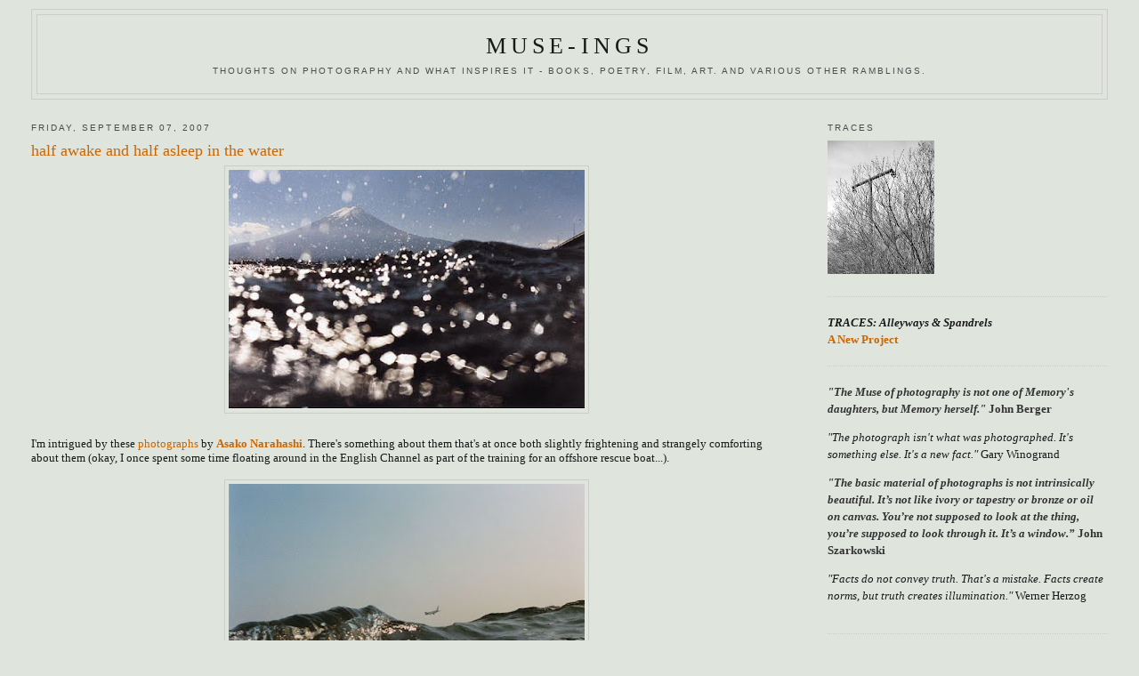

--- FILE ---
content_type: text/html; charset=UTF-8
request_url: https://photo-muse.blogspot.com/2007/09/half-awake-and-half-asleep-in-water.html?showComment=1189399560000
body_size: 13998
content:
<!DOCTYPE html>
<html xmlns='http://www.w3.org/1999/xhtml' xmlns:b='http://www.google.com/2005/gml/b' xmlns:data='http://www.google.com/2005/gml/data' xmlns:expr='http://www.google.com/2005/gml/expr'>
<head>
<link href='https://www.blogger.com/static/v1/widgets/2944754296-widget_css_bundle.css' rel='stylesheet' type='text/css'/>
<meta content='text/html; charset=UTF-8' http-equiv='Content-Type'/>
<meta content='blogger' name='generator'/>
<link href='https://photo-muse.blogspot.com/favicon.ico' rel='icon' type='image/x-icon'/>
<link href='http://photo-muse.blogspot.com/2007/09/half-awake-and-half-asleep-in-water.html' rel='canonical'/>
<link rel="alternate" type="application/atom+xml" title="muse-ings - Atom" href="https://photo-muse.blogspot.com/feeds/posts/default" />
<link rel="alternate" type="application/rss+xml" title="muse-ings - RSS" href="https://photo-muse.blogspot.com/feeds/posts/default?alt=rss" />
<link rel="service.post" type="application/atom+xml" title="muse-ings - Atom" href="https://www.blogger.com/feeds/38446021/posts/default" />

<link rel="alternate" type="application/atom+xml" title="muse-ings - Atom" href="https://photo-muse.blogspot.com/feeds/7685569233466759419/comments/default" />
<!--Can't find substitution for tag [blog.ieCssRetrofitLinks]-->
<link href='https://blogger.googleusercontent.com/img/b/R29vZ2xl/AVvXsEjHG9swGhJ-958ihNEgFmJxRog4CVZvspayemGNR4488wcj9Q-zS0h0KmgZVMZwGX_uKE0zdF786hk7J7kjOuCDyqWQQhtVwTHWIA9LPun7xu4JUwHb9JZjvENR9JvcK4vV5XlP/s400/050055.jpeg' rel='image_src'/>
<meta content='http://photo-muse.blogspot.com/2007/09/half-awake-and-half-asleep-in-water.html' property='og:url'/>
<meta content='half awake and half asleep in the water' property='og:title'/>
<meta content='I&#39;m intrigued by these photographs  by Asako Narahashi . There&#39;s something about them that&#39;s at once both slightly frightening and strangely...' property='og:description'/>
<meta content='https://blogger.googleusercontent.com/img/b/R29vZ2xl/AVvXsEjHG9swGhJ-958ihNEgFmJxRog4CVZvspayemGNR4488wcj9Q-zS0h0KmgZVMZwGX_uKE0zdF786hk7J7kjOuCDyqWQQhtVwTHWIA9LPun7xu4JUwHb9JZjvENR9JvcK4vV5XlP/w1200-h630-p-k-no-nu/050055.jpeg' property='og:image'/>
<title>muse-ings: half awake and half asleep in the water</title>
<style id='page-skin-1' type='text/css'><!--
/*
-----------------------------------------------
Blogger Template Style
Name:     Minima Stretch
Designer: Douglas Bowman / Darren Delaye
URL:      www.stopdesign.com
Date:     26 Feb 2004
----------------------------------------------- */
/* Variable definitions
====================
<Variable name="bgcolor" description="Page Background Color"
type="color" default="#fff">
<Variable name="textcolor" description="Text Color"
type="color" default="#333">
<Variable name="linkcolor" description="Link Color"
type="color" default="#58a">
<Variable name="pagetitlecolor" description="Blog Title Color"
type="color" default="#666">
<Variable name="descriptioncolor" description="Blog Description Color"
type="color" default="#999">
<Variable name="titlecolor" description="Post Title Color"
type="color" default="#c60">
<Variable name="bordercolor" description="Border Color"
type="color" default="#ccc">
<Variable name="sidebarcolor" description="Sidebar Title Color"
type="color" default="#999">
<Variable name="sidebartextcolor" description="Sidebar Text Color"
type="color" default="#666">
<Variable name="visitedlinkcolor" description="Visited Link Color"
type="color" default="#999">
<Variable name="bodyfont" description="Text Font"
type="font" default="normal normal 100% Georgia, Serif">
<Variable name="headerfont" description="Sidebar Title Font"
type="font"
default="normal normal 78% 'Trebuchet MS',Trebuchet,Arial,Verdana,Sans-serif">
<Variable name="pagetitlefont" description="Blog Title Font"
type="font"
default="normal normal 200% Georgia, Serif">
<Variable name="descriptionfont" description="Blog Description Font"
type="font"
default="normal normal 78% 'Trebuchet MS', Trebuchet, Arial, Verdana, Sans-serif">
<Variable name="postfooterfont" description="Post Footer Font"
type="font"
default="normal normal 78% 'Trebuchet MS', Trebuchet, Arial, Verdana, Sans-serif">
*/
/* Use this with templates/template-twocol.html */
#navbar-iframe {
height:0px;
visibility:hidden;
display:none
}
body {
background:#DFE4DD;
margin:0;
color:#191919;
font:x-small Georgia Serif;
font-size/* */:/**/small;
font-size: /**/small;
text-align: center;
}
a:link {
color:#cc6600;
text-decoration:none;
}
a:visited {
color:#32527a;
text-decoration:none;
}
a:hover {
color:#cc6600;
text-decoration:underline;
}
a img {
border-width:0;
}
/* Header
-----------------------------------------------
*/
#header-wrapper {
margin:0 2% 10px;
border:1px solid #cccccc;
}
#header {
margin: 5px;
border: 1px solid #cccccc;
text-align: center;
color:#191919;
}
#header-inner {
background-position: center;
margin-left: auto;
margin-right: auto;
}
#header h1 {
margin:5px 5px 0;
padding:15px 20px .25em;
line-height:1.2em;
text-transform:uppercase;
letter-spacing:.2em;
font: normal normal 200% Georgia, Times, serif;
}
#header a {
color:#191919;
text-decoration:none;
}
#header a:hover {
color:#191919;
}
#header .description {
margin:0 5px 5px;
padding:0 20px 15px;
text-transform:uppercase;
letter-spacing:.2em;
line-height: 1.4em;
font: normal normal 78% 'Trebuchet MS', Trebuchet, Arial, Verdana, Sans-serif;
color: #4c4c4c;
}
#header img {
margin-left: auto;
margin-right: auto;
}
/* Outer-Wrapper
----------------------------------------------- */
#outer-wrapper {
margin:0;
padding:10px;
text-align:left;
font: normal normal 100% Georgia, Times, serif;
}
#main-wrapper {
margin-left: 2%;
width: 67%;
float: left;
display: inline;       /* fix for doubling margin in IE */
word-wrap: break-word; /* fix for long text breaking sidebar float in IE */
overflow: hidden;      /* fix for long non-text content breaking IE sidebar float */
}
#sidebar-wrapper {
margin-right: 2%;
width: 25%;
float: right;
display: inline;       /* fix for doubling margin in IE */
word-wrap: break-word; /* fix for long text breaking sidebar float in IE */
overflow: hidden;      /* fix for long non-text content breaking IE sidebar float */
}
/* Headings
----------------------------------------------- */
h2 {
margin:1.5em 0 .75em;
font:normal normal 78% Trebuchet, Trebuchet MS, Arial, sans-serif;
line-height: 1.4em;
text-transform:uppercase;
letter-spacing:.2em;
color:#4c4c4c;
}
/* Posts
-----------------------------------------------
*/
h2.date-header {
margin:1.5em 0 .5em;
}
.post {
margin:.5em 0 1.5em;
border-bottom:1px dotted #cccccc;
padding-bottom:1.5em;
}
.post h3 {
margin:.25em 0 0;
padding:0 0 4px;
font-size:140%;
font-weight:normal;
line-height:1.4em;
color:#cc6600;
}
.post h3 a, .post h3 a:visited, .post h3 strong {
display:block;
text-decoration:none;
color:#cc6600;
font-weight:normal;
}
.post h3 strong, .post h3 a:hover {
color:#191919;
}
.post p {
margin:0 0 .75em;
line-height:1.6em;
}
.post-footer {
margin: .75em 0;
color:#4c4c4c;
text-transform:uppercase;
letter-spacing:.1em;
font: normal normal 78% 'Trebuchet MS', Trebuchet, Arial, Verdana, Sans-serif;
line-height: 1.4em;
}
.comment-link {
margin-left:.6em;
}
.post img {
padding:4px;
border:1px solid #cccccc;
}
.post blockquote {
margin:1em 20px;
}
.post blockquote p {
margin:.75em 0;
}
/* Comments
----------------------------------------------- */
#comments h4 {
margin:1em 0;
font-weight: bold;
line-height: 1.4em;
text-transform:uppercase;
letter-spacing:.2em;
color: #4c4c4c;
}
#comments-block {
margin:1em 0 1.5em;
line-height:1.6em;
}
#comments-block .comment-author {
margin:.5em 0;
}
#comments-block .comment-body {
margin:.25em 0 0;
}
#comments-block .comment-footer {
margin:-.25em 0 2em;
line-height: 1.4em;
text-transform:uppercase;
letter-spacing:.1em;
}
#comments-block .comment-body p {
margin:0 0 .75em;
}
.deleted-comment {
font-style:italic;
color:gray;
}
.feed-links {
clear: both;
line-height: 2.5em;
}
#blog-pager-newer-link {
float: left;
}
#blog-pager-older-link {
float: right;
}
#blog-pager {
text-align: center;
}
/* Sidebar Content
----------------------------------------------- */
.sidebar {
color: #191919;
line-height: 1.5em;
}
.sidebar ul {
list-style:none;
margin:0 0 0;
padding:0 0 0;
}
.sidebar li {
margin:0;
padding:0 0 .25em 15px;
text-indent:-15px;
line-height:1.5em;
}
.sidebar .widget, .main .widget {
border-bottom:1px dotted #cccccc;
margin:0 0 1.5em;
padding:0 0 1.5em;
}
.main .Blog {
border-bottom-width: 0;
}
/* Profile
----------------------------------------------- */
.profile-img {
float: left;
margin: 0 5px 5px 0;
padding: 4px;
border: 1px solid #cccccc;
}
.profile-data {
margin:0;
text-transform:uppercase;
letter-spacing:.1em;
font: normal normal 78% 'Trebuchet MS', Trebuchet, Arial, Verdana, Sans-serif;
color: #4c4c4c;
font-weight: bold;
line-height: 1.6em;
}
.profile-datablock {
margin:.5em 0 .5em;
}
.profile-textblock {
margin: 0.5em 0;
line-height: 1.6em;
}
.profile-link {
font: normal normal 78% 'Trebuchet MS', Trebuchet, Arial, Verdana, Sans-serif;
text-transform: uppercase;
letter-spacing: .1em;
}
/* Footer
----------------------------------------------- */
#footer {
width:660px;
clear:both;
margin:0 auto;
padding-top:15px;
line-height: 1.6em;
text-transform:uppercase;
letter-spacing:.1em;
text-align: center;
}
/** Page structure tweaks for layout editor wireframe */
body#layout #header {
margin-left: 0px;
margin-right: 0px;
}

--></style>
<link href='https://www.blogger.com/dyn-css/authorization.css?targetBlogID=38446021&amp;zx=f9026f92-6422-4b94-9c6e-7d839afb9278' media='none' onload='if(media!=&#39;all&#39;)media=&#39;all&#39;' rel='stylesheet'/><noscript><link href='https://www.blogger.com/dyn-css/authorization.css?targetBlogID=38446021&amp;zx=f9026f92-6422-4b94-9c6e-7d839afb9278' rel='stylesheet'/></noscript>
<meta name='google-adsense-platform-account' content='ca-host-pub-1556223355139109'/>
<meta name='google-adsense-platform-domain' content='blogspot.com'/>

</head>
<body>
<div class='navbar section' id='navbar'><div class='widget Navbar' data-version='1' id='Navbar1'><script type="text/javascript">
    function setAttributeOnload(object, attribute, val) {
      if(window.addEventListener) {
        window.addEventListener('load',
          function(){ object[attribute] = val; }, false);
      } else {
        window.attachEvent('onload', function(){ object[attribute] = val; });
      }
    }
  </script>
<div id="navbar-iframe-container"></div>
<script type="text/javascript" src="https://apis.google.com/js/platform.js"></script>
<script type="text/javascript">
      gapi.load("gapi.iframes:gapi.iframes.style.bubble", function() {
        if (gapi.iframes && gapi.iframes.getContext) {
          gapi.iframes.getContext().openChild({
              url: 'https://www.blogger.com/navbar/38446021?po\x3d7685569233466759419\x26origin\x3dhttps://photo-muse.blogspot.com',
              where: document.getElementById("navbar-iframe-container"),
              id: "navbar-iframe"
          });
        }
      });
    </script><script type="text/javascript">
(function() {
var script = document.createElement('script');
script.type = 'text/javascript';
script.src = '//pagead2.googlesyndication.com/pagead/js/google_top_exp.js';
var head = document.getElementsByTagName('head')[0];
if (head) {
head.appendChild(script);
}})();
</script>
</div></div>
<div id='outer-wrapper'><div id='wrap2'>
<!-- skip links for text browsers -->
<span id='skiplinks' style='display:none;'>
<a href='#main'>skip to main </a> |
      <a href='#sidebar'>skip to sidebar</a>
</span>
<div id='header-wrapper'>
<div class='header section' id='header'><div class='widget Header' data-version='1' id='Header1'>
<div id='header-inner'>
<div class='titlewrapper'>
<h1 class='title'>
<a href='https://photo-muse.blogspot.com/'>
muse-ings
</a>
</h1>
</div>
<div class='descriptionwrapper'>
<p class='description'><span>Thoughts on photography and what inspires it - books, poetry, film, art. And various other ramblings.</span></p>
</div>
</div>
</div></div>
</div>
<div id='content-wrapper'>
<div id='main-wrapper'>
<div class='main section' id='main'><div class='widget Blog' data-version='1' id='Blog1'>
<div class='blog-posts hfeed'>

          <div class="date-outer">
        
<h2 class='date-header'><span>Friday, September 07, 2007</span></h2>

          <div class="date-posts">
        
<div class='post-outer'>
<div class='post hentry uncustomized-post-template' itemprop='blogPost' itemscope='itemscope' itemtype='http://schema.org/BlogPosting'>
<meta content='https://blogger.googleusercontent.com/img/b/R29vZ2xl/AVvXsEjHG9swGhJ-958ihNEgFmJxRog4CVZvspayemGNR4488wcj9Q-zS0h0KmgZVMZwGX_uKE0zdF786hk7J7kjOuCDyqWQQhtVwTHWIA9LPun7xu4JUwHb9JZjvENR9JvcK4vV5XlP/s400/050055.jpeg' itemprop='image_url'/>
<meta content='38446021' itemprop='blogId'/>
<meta content='7685569233466759419' itemprop='postId'/>
<a name='7685569233466759419'></a>
<h3 class='post-title entry-title' itemprop='name'>
half awake and half asleep in the water
</h3>
<div class='post-header'>
<div class='post-header-line-1'></div>
</div>
<div class='post-body entry-content' id='post-body-7685569233466759419' itemprop='description articleBody'>
<a href="https://blogger.googleusercontent.com/img/b/R29vZ2xl/AVvXsEjHG9swGhJ-958ihNEgFmJxRog4CVZvspayemGNR4488wcj9Q-zS0h0KmgZVMZwGX_uKE0zdF786hk7J7kjOuCDyqWQQhtVwTHWIA9LPun7xu4JUwHb9JZjvENR9JvcK4vV5XlP/s1600-h/050055.jpeg"><img alt="" border="0" id="BLOGGER_PHOTO_ID_5107556228102389650" src="https://blogger.googleusercontent.com/img/b/R29vZ2xl/AVvXsEjHG9swGhJ-958ihNEgFmJxRog4CVZvspayemGNR4488wcj9Q-zS0h0KmgZVMZwGX_uKE0zdF786hk7J7kjOuCDyqWQQhtVwTHWIA9LPun7xu4JUwHb9JZjvENR9JvcK4vV5XlP/s400/050055.jpeg" style="DISPLAY: block; MARGIN: 0px auto 10px; CURSOR: hand; TEXT-ALIGN: center" /></a><br /><div><span style="font-family:Trebuchet MS;"></span><a href="https://blogger.googleusercontent.com/img/b/R29vZ2xl/AVvXsEjOWnalAJ8FQ9YRYfHLSlVclKBP5ZerDUTf-XBuuYQIXkak7m8a4MQZiTIOF-CYpv7RWxJaqJ3qKCRSlVpQWfcfmgCLyAI0zlDquvxqafQZQqQ4c16JtToY_AYAa3rQN3RI5rf7/s1600-h/050055.jpeg"></a><span style="font-family:trebuchet ms;">I'm intrigued by these </span><a href="http://redlabels.com/exhibition_more.asp?ptype_id=40"><span style="font-family:trebuchet ms;">photographs</span></a><span style="font-family:trebuchet ms;"> by </span><a href="http://www.03fotos.com/"><strong><span style="font-family:trebuchet ms;">Asako Narahashi</span></strong></a><span style="font-family:trebuchet ms;">. There's something about them that's at once both slightly frightening and strangely comforting about them (okay, I once spent some time floating around in the English Channel as part of the training for an offshore rescue boat...). </span><br /><br /><div><span style="font-family:trebuchet ms;"></span></div><img alt="" border="0" id="BLOGGER_PHOTO_ID_5107556223807422322" src="https://blogger.googleusercontent.com/img/b/R29vZ2xl/AVvXsEhhMnJf-OA53i59EdQuNAfcWhdJs3nEmMetcV7MikJ0byJ-9_GJjAFmlJxstqn3BBKpWALDSoKYYebrLTgeOuDO55WwcBiSAMDMk_BtjZu4UtxL0QHFRdrPVkH9XzCgBlfPKAzL/s400/050046.jpeg" style="DISPLAY: block; MARGIN: 0px auto 10px; CURSOR: hand; TEXT-ALIGN: center" /><em><br /><div><blockquote><br /><p><span style="font-family:trebuchet ms;"><em>"<strong><a href="http://redlabels.com/exhibition_more.asp?ptype_id=40">half awake and half asleep in the water</a></strong> by Tokyo-based photographer Asako Narahashi. A suite of fifteen 20" x 24" photographs, showing images with half of the photographic surface covered with water. The water looks dark and poetic, and would naturally call in images of sleep and the subconscious.</em><br /><em></em><br /><em>Asako Narahashi once remarked that she was not particularly fond of the ocean, rivers or lakes. She began her half awake and half asleep in the water probably in 1998, after her visit to Okinawa in the summer, and where she experienced, after a long time, snorkeling and the joy of floating in the sea. She was then working on another project and discovered in her contact sheet this vague and unclear image that she described, "just like the moon without an edge floating on the ocean, beyond everyday life." The image must have been lying in her sub consciousness and imprinted somewhere in her brain. It has now come to surface and steered her towards a refreshingly new direction.</em> </span><span style="font-family:trebuchet ms;"><br /></p><em></em><img alt="" border="0" id="BLOGGER_PHOTO_ID_5107556223807422338" src="https://blogger.googleusercontent.com/img/b/R29vZ2xl/AVvXsEhuQphjU2YpgAKLCTQnFefebNkt8v_ySOjhlSdCkBrhLXsXju4vLt5lPlLdvSfDBffea7ThB3PYqXgCclyk5fj0M3toacasFlj1BL50zcjeoxVNqOpjgi8uSoFprowAbeF3hFOj/s400/050053.jpeg" style="DISPLAY: block; MARGIN: 0px auto 10px; CURSOR: hand; TEXT-ALIGN: center" /><br /><em>The photographs in half awake and half asleep in the water are images that peek from this shore through to the other shore. They look candid and relax, but are the labour of courage and love from an artist who is not a great swimmer. The art critic Kotaro Iizawa has commented on this series,"The visual line does not settle and leans heavily to one side, while the calm and collected colours of the photographs seem to trip up the viewer in an unstable manner. The feeling of being stranded however, is strangely comforting.""<br /><br /></em><img alt="" border="0" id="BLOGGER_PHOTO_ID_5107556219512455010" src="https://blogger.googleusercontent.com/img/b/R29vZ2xl/AVvXsEiY1ow4Wi38um2P94xSXrWejUpjDjMldEp5Kh84ZMJE-jx0f6P_rH0Xggfh1adsOrd6smbF_Q09atoHgepJvsYU40p1FMtWbOwniSyeTDcdRnwlxtAvzaMKbFPNABqtJcpF1O9d/s400/050042.jpeg" style="DISPLAY: block; MARGIN: 0px auto 10px; CURSOR: hand; TEXT-ALIGN: center" /><br /></span></blockquote></em></div></div>
<div style='clear: both;'></div>
</div>
<div class='post-footer'>
<div class='post-footer-line post-footer-line-1'>
<span class='post-author vcard'>
Posted by
<span class='fn' itemprop='author' itemscope='itemscope' itemtype='http://schema.org/Person'>
<span itemprop='name'>tim atherton</span>
</span>
</span>
<span class='post-timestamp'>
at
<meta content='http://photo-muse.blogspot.com/2007/09/half-awake-and-half-asleep-in-water.html' itemprop='url'/>
<a class='timestamp-link' href='https://photo-muse.blogspot.com/2007/09/half-awake-and-half-asleep-in-water.html' rel='bookmark' title='permanent link'><abbr class='published' itemprop='datePublished' title='2007-09-07T15:50:00-06:00'>3:50 pm</abbr></a>
</span>
<span class='post-comment-link'>
</span>
<span class='post-icons'>
<span class='item-action'>
<a href='https://www.blogger.com/email-post/38446021/7685569233466759419' title='Email Post'>
<img alt='' class='icon-action' height='13' src='https://resources.blogblog.com/img/icon18_email.gif' width='18'/>
</a>
</span>
<span class='item-control blog-admin pid-39542490'>
<a href='https://www.blogger.com/post-edit.g?blogID=38446021&postID=7685569233466759419&from=pencil' title='Edit Post'>
<img alt='' class='icon-action' height='18' src='https://resources.blogblog.com/img/icon18_edit_allbkg.gif' width='18'/>
</a>
</span>
</span>
<div class='post-share-buttons goog-inline-block'>
</div>
</div>
<div class='post-footer-line post-footer-line-2'>
<span class='post-labels'>
</span>
</div>
<div class='post-footer-line post-footer-line-3'>
<span class='post-location'>
</span>
</div>
</div>
</div>
<div class='comments' id='comments'>
<a name='comments'></a>
<h4>2 comments:</h4>
<div id='Blog1_comments-block-wrapper'>
<dl class='avatar-comment-indent' id='comments-block'>
<dt class='comment-author ' id='c4237117122508991656'>
<a name='c4237117122508991656'></a>
<div class="avatar-image-container avatar-stock"><span dir="ltr"><a href="https://www.blogger.com/profile/01454790733344610988" target="" rel="nofollow" onclick="" class="avatar-hovercard" id="av-4237117122508991656-01454790733344610988"><img src="//www.blogger.com/img/blogger_logo_round_35.png" width="35" height="35" alt="" title="leo wesson">

</a></span></div>
<a href='https://www.blogger.com/profile/01454790733344610988' rel='nofollow'>leo wesson</a>
said...
</dt>
<dd class='comment-body' id='Blog1_cmt-4237117122508991656'>
<p>
beautiful work, thanks for the link.
</p>
</dd>
<dd class='comment-footer'>
<span class='comment-timestamp'>
<a href='https://photo-muse.blogspot.com/2007/09/half-awake-and-half-asleep-in-water.html?showComment=1189391400000#c4237117122508991656' title='comment permalink'>
8:30 pm
</a>
<span class='item-control blog-admin pid-1120855883'>
<a class='comment-delete' href='https://www.blogger.com/comment/delete/38446021/4237117122508991656' title='Delete Comment'>
<img src='https://resources.blogblog.com/img/icon_delete13.gif'/>
</a>
</span>
</span>
</dd>
<dt class='comment-author ' id='c6075058379337427147'>
<a name='c6075058379337427147'></a>
<div class="avatar-image-container avatar-stock"><span dir="ltr"><img src="//resources.blogblog.com/img/blank.gif" width="35" height="35" alt="" title="Anonymous">

</span></div>
Anonymous
said...
</dt>
<dd class='comment-body' id='Blog1_cmt-6075058379337427147'>
<p>
I saw these last week on Heading East and have been thinking about them ever since... I love photos that make a psychic impact.
</p>
</dd>
<dd class='comment-footer'>
<span class='comment-timestamp'>
<a href='https://photo-muse.blogspot.com/2007/09/half-awake-and-half-asleep-in-water.html?showComment=1189399560000#c6075058379337427147' title='comment permalink'>
10:46 pm
</a>
<span class='item-control blog-admin pid-125964526'>
<a class='comment-delete' href='https://www.blogger.com/comment/delete/38446021/6075058379337427147' title='Delete Comment'>
<img src='https://resources.blogblog.com/img/icon_delete13.gif'/>
</a>
</span>
</span>
</dd>
</dl>
</div>
<p class='comment-footer'>
<a href='https://www.blogger.com/comment/fullpage/post/38446021/7685569233466759419' onclick=''>Post a Comment</a>
</p>
</div>
</div>

        </div></div>
      
</div>
<div class='blog-pager' id='blog-pager'>
<span id='blog-pager-newer-link'>
<a class='blog-pager-newer-link' href='https://photo-muse.blogspot.com/2007/09/joy-of-parking.html' id='Blog1_blog-pager-newer-link' title='Newer Post'>Newer Post</a>
</span>
<span id='blog-pager-older-link'>
<a class='blog-pager-older-link' href='https://photo-muse.blogspot.com/2007/09/manuel-alvarez-bravo.html' id='Blog1_blog-pager-older-link' title='Older Post'>Older Post</a>
</span>
<a class='home-link' href='https://photo-muse.blogspot.com/'>Home</a>
</div>
<div class='clear'></div>
<div class='post-feeds'>
<div class='feed-links'>
Subscribe to:
<a class='feed-link' href='https://photo-muse.blogspot.com/feeds/7685569233466759419/comments/default' target='_blank' type='application/atom+xml'>Post Comments (Atom)</a>
</div>
</div>
</div></div>
</div>
<div id='sidebar-wrapper'>
<div class='sidebar section' id='sidebar'><div class='widget Image' data-version='1' id='Image5'>
<h2>Traces</h2>
<div class='widget-content'>
<a href='http://www.timatherton.net'>
<img alt='Traces' height='150' id='Image5_img' src='https://blogger.googleusercontent.com/img/b/R29vZ2xl/AVvXsEiUfBW631FybkX-z3YOdISG2-aKj_RJXp4oksBAFlNj1LaRgzxeEiJFZ6vAqSgGPujd_p8oDUE7_FyxXjkbPUzlJLgFXGYFPK9c2dJG_Yg3TUClxtnohq6YTvaoaaEe8005LOVO/s150/0001.jpg' width='120'/>
</a>
<br/>
</div>
<div class='clear'></div>
</div><div class='widget Text' data-version='1' id='Text3'>
<div class='widget-content'>
<em><strong>TRACES: Alleyways &amp; Spandrels</strong></em><br /><strong><a href="http://www.timatherton.net">A New Project</a></strong><br />
</div>
<div class='clear'></div>
</div><div class='widget Text' data-version='1' id='Text1'>
<div class='widget-content'>
<p><span style="color:#333333;"><strong><em>"The Muse of photography is not one of Memory's daughters, but Memory herself."</em> John Berger</strong><em> </em></span><strong><br/></strong></p><p><em>"The photograph isn't what was photographed. It's something else. It's a new fact."</em> Gary Winogrand</p><span style="color:#333333;"><strong><em>"The basic material of photographs is not intrinsically beautiful. It&#8217;s not like ivory or tapestry or bronze or oil on canvas. You&#8217;re not supposed to look at the thing, you&#8217;re supposed to look through it. It&#8217;s a window.&#8221;</em> John Szarkowski</strong></span> <p></p><p><em>"Facts do not convey truth. That's a mistake. Facts create norms, but truth creates illumination."</em> Werner Herzog</p>
</div>
<div class='clear'></div>
</div><div class='widget Text' data-version='1' id='Text2'>
<h2 class='title'>Who? What?</h2>
<div class='widget-content'>
<strong>Tim Atherton</strong><br/><strong></strong><br/><a href="mailto:timatherton@gmail.com">contact me</a><br/><br/><a href="http://www.timatherton.net/"><strong>Traces - <em>new work</em></strong><br/></a><br/><a href="http://www3.telus.net/timatherton/PV/"><strong>peripheral vision</strong> </a><br/><strong><br/><a href="http://www3.telus.net/timatherton/immersive/">Bethicketted</a></strong><strong><br/><br/><a href="http://www.theedge.ca/timatherton/PA/index.html">Field Notes - Prince Albert</a></strong><br/>
</div>
<div class='clear'></div>
</div><div class='widget HTML' data-version='1' id='HTML5'>
<h2 class='title'>Search</h2>
<div class='widget-content'>
<form id="searchthis" action="/search" style="display:inline;" method="get">
<input id="search-box" name="q" type="text"/>
<input id="search-btn" value="Search" type="submit"/>
</form>
</div>
<div class='clear'></div>
</div><div class='widget BlogArchive' data-version='1' id='BlogArchive1'>
<h2>Blog Archive</h2>
<div class='widget-content'>
<div id='ArchiveList'>
<div id='BlogArchive1_ArchiveList'>
<ul class='hierarchy'>
<li class='archivedate collapsed'>
<a class='toggle' href='javascript:void(0)'>
<span class='zippy'>

        &#9658;&#160;
      
</span>
</a>
<a class='post-count-link' href='https://photo-muse.blogspot.com/2011/'>
2011
</a>
<span class='post-count' dir='ltr'>(12)</span>
<ul class='hierarchy'>
<li class='archivedate collapsed'>
<a class='toggle' href='javascript:void(0)'>
<span class='zippy'>

        &#9658;&#160;
      
</span>
</a>
<a class='post-count-link' href='https://photo-muse.blogspot.com/2011/06/'>
June
</a>
<span class='post-count' dir='ltr'>(6)</span>
</li>
</ul>
<ul class='hierarchy'>
<li class='archivedate collapsed'>
<a class='toggle' href='javascript:void(0)'>
<span class='zippy'>

        &#9658;&#160;
      
</span>
</a>
<a class='post-count-link' href='https://photo-muse.blogspot.com/2011/05/'>
May
</a>
<span class='post-count' dir='ltr'>(2)</span>
</li>
</ul>
<ul class='hierarchy'>
<li class='archivedate collapsed'>
<a class='toggle' href='javascript:void(0)'>
<span class='zippy'>

        &#9658;&#160;
      
</span>
</a>
<a class='post-count-link' href='https://photo-muse.blogspot.com/2011/02/'>
February
</a>
<span class='post-count' dir='ltr'>(2)</span>
</li>
</ul>
<ul class='hierarchy'>
<li class='archivedate collapsed'>
<a class='toggle' href='javascript:void(0)'>
<span class='zippy'>

        &#9658;&#160;
      
</span>
</a>
<a class='post-count-link' href='https://photo-muse.blogspot.com/2011/01/'>
January
</a>
<span class='post-count' dir='ltr'>(2)</span>
</li>
</ul>
</li>
</ul>
<ul class='hierarchy'>
<li class='archivedate collapsed'>
<a class='toggle' href='javascript:void(0)'>
<span class='zippy'>

        &#9658;&#160;
      
</span>
</a>
<a class='post-count-link' href='https://photo-muse.blogspot.com/2010/'>
2010
</a>
<span class='post-count' dir='ltr'>(43)</span>
<ul class='hierarchy'>
<li class='archivedate collapsed'>
<a class='toggle' href='javascript:void(0)'>
<span class='zippy'>

        &#9658;&#160;
      
</span>
</a>
<a class='post-count-link' href='https://photo-muse.blogspot.com/2010/12/'>
December
</a>
<span class='post-count' dir='ltr'>(2)</span>
</li>
</ul>
<ul class='hierarchy'>
<li class='archivedate collapsed'>
<a class='toggle' href='javascript:void(0)'>
<span class='zippy'>

        &#9658;&#160;
      
</span>
</a>
<a class='post-count-link' href='https://photo-muse.blogspot.com/2010/10/'>
October
</a>
<span class='post-count' dir='ltr'>(2)</span>
</li>
</ul>
<ul class='hierarchy'>
<li class='archivedate collapsed'>
<a class='toggle' href='javascript:void(0)'>
<span class='zippy'>

        &#9658;&#160;
      
</span>
</a>
<a class='post-count-link' href='https://photo-muse.blogspot.com/2010/09/'>
September
</a>
<span class='post-count' dir='ltr'>(8)</span>
</li>
</ul>
<ul class='hierarchy'>
<li class='archivedate collapsed'>
<a class='toggle' href='javascript:void(0)'>
<span class='zippy'>

        &#9658;&#160;
      
</span>
</a>
<a class='post-count-link' href='https://photo-muse.blogspot.com/2010/08/'>
August
</a>
<span class='post-count' dir='ltr'>(8)</span>
</li>
</ul>
<ul class='hierarchy'>
<li class='archivedate collapsed'>
<a class='toggle' href='javascript:void(0)'>
<span class='zippy'>

        &#9658;&#160;
      
</span>
</a>
<a class='post-count-link' href='https://photo-muse.blogspot.com/2010/07/'>
July
</a>
<span class='post-count' dir='ltr'>(1)</span>
</li>
</ul>
<ul class='hierarchy'>
<li class='archivedate collapsed'>
<a class='toggle' href='javascript:void(0)'>
<span class='zippy'>

        &#9658;&#160;
      
</span>
</a>
<a class='post-count-link' href='https://photo-muse.blogspot.com/2010/05/'>
May
</a>
<span class='post-count' dir='ltr'>(3)</span>
</li>
</ul>
<ul class='hierarchy'>
<li class='archivedate collapsed'>
<a class='toggle' href='javascript:void(0)'>
<span class='zippy'>

        &#9658;&#160;
      
</span>
</a>
<a class='post-count-link' href='https://photo-muse.blogspot.com/2010/04/'>
April
</a>
<span class='post-count' dir='ltr'>(1)</span>
</li>
</ul>
<ul class='hierarchy'>
<li class='archivedate collapsed'>
<a class='toggle' href='javascript:void(0)'>
<span class='zippy'>

        &#9658;&#160;
      
</span>
</a>
<a class='post-count-link' href='https://photo-muse.blogspot.com/2010/03/'>
March
</a>
<span class='post-count' dir='ltr'>(7)</span>
</li>
</ul>
<ul class='hierarchy'>
<li class='archivedate collapsed'>
<a class='toggle' href='javascript:void(0)'>
<span class='zippy'>

        &#9658;&#160;
      
</span>
</a>
<a class='post-count-link' href='https://photo-muse.blogspot.com/2010/02/'>
February
</a>
<span class='post-count' dir='ltr'>(4)</span>
</li>
</ul>
<ul class='hierarchy'>
<li class='archivedate collapsed'>
<a class='toggle' href='javascript:void(0)'>
<span class='zippy'>

        &#9658;&#160;
      
</span>
</a>
<a class='post-count-link' href='https://photo-muse.blogspot.com/2010/01/'>
January
</a>
<span class='post-count' dir='ltr'>(7)</span>
</li>
</ul>
</li>
</ul>
<ul class='hierarchy'>
<li class='archivedate collapsed'>
<a class='toggle' href='javascript:void(0)'>
<span class='zippy'>

        &#9658;&#160;
      
</span>
</a>
<a class='post-count-link' href='https://photo-muse.blogspot.com/2009/'>
2009
</a>
<span class='post-count' dir='ltr'>(42)</span>
<ul class='hierarchy'>
<li class='archivedate collapsed'>
<a class='toggle' href='javascript:void(0)'>
<span class='zippy'>

        &#9658;&#160;
      
</span>
</a>
<a class='post-count-link' href='https://photo-muse.blogspot.com/2009/11/'>
November
</a>
<span class='post-count' dir='ltr'>(2)</span>
</li>
</ul>
<ul class='hierarchy'>
<li class='archivedate collapsed'>
<a class='toggle' href='javascript:void(0)'>
<span class='zippy'>

        &#9658;&#160;
      
</span>
</a>
<a class='post-count-link' href='https://photo-muse.blogspot.com/2009/10/'>
October
</a>
<span class='post-count' dir='ltr'>(7)</span>
</li>
</ul>
<ul class='hierarchy'>
<li class='archivedate collapsed'>
<a class='toggle' href='javascript:void(0)'>
<span class='zippy'>

        &#9658;&#160;
      
</span>
</a>
<a class='post-count-link' href='https://photo-muse.blogspot.com/2009/09/'>
September
</a>
<span class='post-count' dir='ltr'>(5)</span>
</li>
</ul>
<ul class='hierarchy'>
<li class='archivedate collapsed'>
<a class='toggle' href='javascript:void(0)'>
<span class='zippy'>

        &#9658;&#160;
      
</span>
</a>
<a class='post-count-link' href='https://photo-muse.blogspot.com/2009/08/'>
August
</a>
<span class='post-count' dir='ltr'>(5)</span>
</li>
</ul>
<ul class='hierarchy'>
<li class='archivedate collapsed'>
<a class='toggle' href='javascript:void(0)'>
<span class='zippy'>

        &#9658;&#160;
      
</span>
</a>
<a class='post-count-link' href='https://photo-muse.blogspot.com/2009/06/'>
June
</a>
<span class='post-count' dir='ltr'>(1)</span>
</li>
</ul>
<ul class='hierarchy'>
<li class='archivedate collapsed'>
<a class='toggle' href='javascript:void(0)'>
<span class='zippy'>

        &#9658;&#160;
      
</span>
</a>
<a class='post-count-link' href='https://photo-muse.blogspot.com/2009/05/'>
May
</a>
<span class='post-count' dir='ltr'>(6)</span>
</li>
</ul>
<ul class='hierarchy'>
<li class='archivedate collapsed'>
<a class='toggle' href='javascript:void(0)'>
<span class='zippy'>

        &#9658;&#160;
      
</span>
</a>
<a class='post-count-link' href='https://photo-muse.blogspot.com/2009/03/'>
March
</a>
<span class='post-count' dir='ltr'>(1)</span>
</li>
</ul>
<ul class='hierarchy'>
<li class='archivedate collapsed'>
<a class='toggle' href='javascript:void(0)'>
<span class='zippy'>

        &#9658;&#160;
      
</span>
</a>
<a class='post-count-link' href='https://photo-muse.blogspot.com/2009/02/'>
February
</a>
<span class='post-count' dir='ltr'>(6)</span>
</li>
</ul>
<ul class='hierarchy'>
<li class='archivedate collapsed'>
<a class='toggle' href='javascript:void(0)'>
<span class='zippy'>

        &#9658;&#160;
      
</span>
</a>
<a class='post-count-link' href='https://photo-muse.blogspot.com/2009/01/'>
January
</a>
<span class='post-count' dir='ltr'>(9)</span>
</li>
</ul>
</li>
</ul>
<ul class='hierarchy'>
<li class='archivedate collapsed'>
<a class='toggle' href='javascript:void(0)'>
<span class='zippy'>

        &#9658;&#160;
      
</span>
</a>
<a class='post-count-link' href='https://photo-muse.blogspot.com/2008/'>
2008
</a>
<span class='post-count' dir='ltr'>(80)</span>
<ul class='hierarchy'>
<li class='archivedate collapsed'>
<a class='toggle' href='javascript:void(0)'>
<span class='zippy'>

        &#9658;&#160;
      
</span>
</a>
<a class='post-count-link' href='https://photo-muse.blogspot.com/2008/12/'>
December
</a>
<span class='post-count' dir='ltr'>(1)</span>
</li>
</ul>
<ul class='hierarchy'>
<li class='archivedate collapsed'>
<a class='toggle' href='javascript:void(0)'>
<span class='zippy'>

        &#9658;&#160;
      
</span>
</a>
<a class='post-count-link' href='https://photo-muse.blogspot.com/2008/05/'>
May
</a>
<span class='post-count' dir='ltr'>(5)</span>
</li>
</ul>
<ul class='hierarchy'>
<li class='archivedate collapsed'>
<a class='toggle' href='javascript:void(0)'>
<span class='zippy'>

        &#9658;&#160;
      
</span>
</a>
<a class='post-count-link' href='https://photo-muse.blogspot.com/2008/04/'>
April
</a>
<span class='post-count' dir='ltr'>(12)</span>
</li>
</ul>
<ul class='hierarchy'>
<li class='archivedate collapsed'>
<a class='toggle' href='javascript:void(0)'>
<span class='zippy'>

        &#9658;&#160;
      
</span>
</a>
<a class='post-count-link' href='https://photo-muse.blogspot.com/2008/03/'>
March
</a>
<span class='post-count' dir='ltr'>(23)</span>
</li>
</ul>
<ul class='hierarchy'>
<li class='archivedate collapsed'>
<a class='toggle' href='javascript:void(0)'>
<span class='zippy'>

        &#9658;&#160;
      
</span>
</a>
<a class='post-count-link' href='https://photo-muse.blogspot.com/2008/02/'>
February
</a>
<span class='post-count' dir='ltr'>(17)</span>
</li>
</ul>
<ul class='hierarchy'>
<li class='archivedate collapsed'>
<a class='toggle' href='javascript:void(0)'>
<span class='zippy'>

        &#9658;&#160;
      
</span>
</a>
<a class='post-count-link' href='https://photo-muse.blogspot.com/2008/01/'>
January
</a>
<span class='post-count' dir='ltr'>(22)</span>
</li>
</ul>
</li>
</ul>
<ul class='hierarchy'>
<li class='archivedate expanded'>
<a class='toggle' href='javascript:void(0)'>
<span class='zippy toggle-open'>

        &#9660;&#160;
      
</span>
</a>
<a class='post-count-link' href='https://photo-muse.blogspot.com/2007/'>
2007
</a>
<span class='post-count' dir='ltr'>(385)</span>
<ul class='hierarchy'>
<li class='archivedate collapsed'>
<a class='toggle' href='javascript:void(0)'>
<span class='zippy'>

        &#9658;&#160;
      
</span>
</a>
<a class='post-count-link' href='https://photo-muse.blogspot.com/2007/12/'>
December
</a>
<span class='post-count' dir='ltr'>(17)</span>
</li>
</ul>
<ul class='hierarchy'>
<li class='archivedate collapsed'>
<a class='toggle' href='javascript:void(0)'>
<span class='zippy'>

        &#9658;&#160;
      
</span>
</a>
<a class='post-count-link' href='https://photo-muse.blogspot.com/2007/11/'>
November
</a>
<span class='post-count' dir='ltr'>(26)</span>
</li>
</ul>
<ul class='hierarchy'>
<li class='archivedate collapsed'>
<a class='toggle' href='javascript:void(0)'>
<span class='zippy'>

        &#9658;&#160;
      
</span>
</a>
<a class='post-count-link' href='https://photo-muse.blogspot.com/2007/10/'>
October
</a>
<span class='post-count' dir='ltr'>(30)</span>
</li>
</ul>
<ul class='hierarchy'>
<li class='archivedate expanded'>
<a class='toggle' href='javascript:void(0)'>
<span class='zippy toggle-open'>

        &#9660;&#160;
      
</span>
</a>
<a class='post-count-link' href='https://photo-muse.blogspot.com/2007/09/'>
September
</a>
<span class='post-count' dir='ltr'>(29)</span>
<ul class='posts'>
<li><a href='https://photo-muse.blogspot.com/2007/09/colour-field-polaroids.html'>Colour Field Polaroids</a></li>
<li><a href='https://photo-muse.blogspot.com/2007/09/two-neat-pictures.html'>two neat pictures</a></li>
<li><a href='https://photo-muse.blogspot.com/2007/09/hans-palmboom.html'>Hans Palmboom</a></li>
<li><a href='https://photo-muse.blogspot.com/2007/09/which-came-first-chicken-or-egg-or.html'>Which Came First, the Chicken or the Egg? (or flog...</a></li>
<li><a href='https://photo-muse.blogspot.com/2007/09/novels-about-photographers-coming.html'>Novels about photographers - Coming Through Slaughter</a></li>
<li><a href='https://photo-muse.blogspot.com/2007/09/more-stephen-shore-bonus.html'>More Stephen Shore (+ Bonus...)</a></li>
<li><a href='https://photo-muse.blogspot.com/2007/09/day-to-day-life-of-albert-hastings.html'>The Day to Day Life of Albert Hastings</a></li>
<li><a href='https://photo-muse.blogspot.com/2007/09/five-things-not-to-bother-wasting-your.html'>Five things not to bother wasting your time on (an...</a></li>
<li><a href='https://photo-muse.blogspot.com/2007/09/another-one-from-traces.html'>A few more from Traces</a></li>
<li><a href='https://photo-muse.blogspot.com/2007/09/traditional-coke-toning.html'>&quot;Traditional&quot; Coke toning...</a></li>
<li><a href='https://photo-muse.blogspot.com/2007/09/making-of-robert-franks-storylines.html'>The making of Robert Frank&#39;s Storylines</a></li>
<li><a href='https://photo-muse.blogspot.com/2007/09/humble-arts-foundation.html'>Humble Arts Foundation</a></li>
<li><a href='https://photo-muse.blogspot.com/2007/09/arnaud-maggs.html'>Arnaud Maggs</a></li>
<li><a href='https://photo-muse.blogspot.com/2007/09/joann-verburg-update.html'>JoAnn Verburg update</a></li>
<li><a href='https://photo-muse.blogspot.com/2007/09/joann-verburg.html'>JoAnn Verburg</a></li>
<li><a href='https://photo-muse.blogspot.com/2007/09/william-eggleston-in-real-world.html'>William Eggleston &quot;In the Real World&quot;</a></li>
<li><a href='https://photo-muse.blogspot.com/2007/09/problems-with-mrs-deane.html'>Problems with Mrs. Deane</a></li>
<li><a href='https://photo-muse.blogspot.com/2007/09/paul-grahams-chekhov.html'>Paul Graham&#39;s Chekhov</a></li>
<li><a href='https://photo-muse.blogspot.com/2007/09/nicholas-hughes-in-darkness-visible.html'>Nicholas Hughes - In Darkness Visible</a></li>
<li><a href='https://photo-muse.blogspot.com/2007/09/traces-updates.html'>Traces updates</a></li>
<li><a href='https://photo-muse.blogspot.com/2007/09/eugene-de-salignac.html'>Eugene de Salignac</a></li>
<li><a href='https://photo-muse.blogspot.com/2007/09/bernd-becher-by-andreas-gursky.html'>Bernd Becher by Andreas Gursky</a></li>
<li><a href='https://photo-muse.blogspot.com/2007/09/conversation-with-mitch-epstein.html'>An conversation with Mitch Epstein</a></li>
<li><a href='https://photo-muse.blogspot.com/2007/09/joy-of-parking.html'>The Joy of Parking</a></li>
<li><a href='https://photo-muse.blogspot.com/2007/09/half-awake-and-half-asleep-in-water.html'>half awake and half asleep in the water</a></li>
<li><a href='https://photo-muse.blogspot.com/2007/09/manuel-alvarez-bravo.html'>Manuel Alvarez Bravo</a></li>
<li><a href='https://photo-muse.blogspot.com/2007/09/edith-polyfoto.html'>Edith - Polyfoto</a></li>
<li><a href='https://photo-muse.blogspot.com/2007/09/polaroids.html'>Polaroids</a></li>
<li><a href='https://photo-muse.blogspot.com/2007/09/chuck-close-daguerreotypes.html'>Chuck Close - Daguerreotypes.</a></li>
</ul>
</li>
</ul>
<ul class='hierarchy'>
<li class='archivedate collapsed'>
<a class='toggle' href='javascript:void(0)'>
<span class='zippy'>

        &#9658;&#160;
      
</span>
</a>
<a class='post-count-link' href='https://photo-muse.blogspot.com/2007/08/'>
August
</a>
<span class='post-count' dir='ltr'>(25)</span>
</li>
</ul>
<ul class='hierarchy'>
<li class='archivedate collapsed'>
<a class='toggle' href='javascript:void(0)'>
<span class='zippy'>

        &#9658;&#160;
      
</span>
</a>
<a class='post-count-link' href='https://photo-muse.blogspot.com/2007/07/'>
July
</a>
<span class='post-count' dir='ltr'>(22)</span>
</li>
</ul>
<ul class='hierarchy'>
<li class='archivedate collapsed'>
<a class='toggle' href='javascript:void(0)'>
<span class='zippy'>

        &#9658;&#160;
      
</span>
</a>
<a class='post-count-link' href='https://photo-muse.blogspot.com/2007/06/'>
June
</a>
<span class='post-count' dir='ltr'>(49)</span>
</li>
</ul>
<ul class='hierarchy'>
<li class='archivedate collapsed'>
<a class='toggle' href='javascript:void(0)'>
<span class='zippy'>

        &#9658;&#160;
      
</span>
</a>
<a class='post-count-link' href='https://photo-muse.blogspot.com/2007/05/'>
May
</a>
<span class='post-count' dir='ltr'>(38)</span>
</li>
</ul>
<ul class='hierarchy'>
<li class='archivedate collapsed'>
<a class='toggle' href='javascript:void(0)'>
<span class='zippy'>

        &#9658;&#160;
      
</span>
</a>
<a class='post-count-link' href='https://photo-muse.blogspot.com/2007/04/'>
April
</a>
<span class='post-count' dir='ltr'>(36)</span>
</li>
</ul>
<ul class='hierarchy'>
<li class='archivedate collapsed'>
<a class='toggle' href='javascript:void(0)'>
<span class='zippy'>

        &#9658;&#160;
      
</span>
</a>
<a class='post-count-link' href='https://photo-muse.blogspot.com/2007/03/'>
March
</a>
<span class='post-count' dir='ltr'>(36)</span>
</li>
</ul>
<ul class='hierarchy'>
<li class='archivedate collapsed'>
<a class='toggle' href='javascript:void(0)'>
<span class='zippy'>

        &#9658;&#160;
      
</span>
</a>
<a class='post-count-link' href='https://photo-muse.blogspot.com/2007/02/'>
February
</a>
<span class='post-count' dir='ltr'>(34)</span>
</li>
</ul>
<ul class='hierarchy'>
<li class='archivedate collapsed'>
<a class='toggle' href='javascript:void(0)'>
<span class='zippy'>

        &#9658;&#160;
      
</span>
</a>
<a class='post-count-link' href='https://photo-muse.blogspot.com/2007/01/'>
January
</a>
<span class='post-count' dir='ltr'>(43)</span>
</li>
</ul>
</li>
</ul>
<ul class='hierarchy'>
<li class='archivedate collapsed'>
<a class='toggle' href='javascript:void(0)'>
<span class='zippy'>

        &#9658;&#160;
      
</span>
</a>
<a class='post-count-link' href='https://photo-muse.blogspot.com/2006/'>
2006
</a>
<span class='post-count' dir='ltr'>(1)</span>
<ul class='hierarchy'>
<li class='archivedate collapsed'>
<a class='toggle' href='javascript:void(0)'>
<span class='zippy'>

        &#9658;&#160;
      
</span>
</a>
<a class='post-count-link' href='https://photo-muse.blogspot.com/2006/12/'>
December
</a>
<span class='post-count' dir='ltr'>(1)</span>
</li>
</ul>
</li>
</ul>
</div>
</div>
<div class='clear'></div>
</div>
</div><div class='widget LinkList' data-version='1' id='LinkList1'>
<h2>Blogs</h2>
<div class='widget-content'>
<ul>
<li><a href='http://dandydarling.blogspot.com/'>Darling Days</a></li>
<li><a href='http://littlebrownmushroom.wordpress.com/'>Little Brown Mushroom</a></li>
<li><a href='http://hafny.org/blog/'>Humble Arts Foundation</a></li>
<li><a href='http://www.paulsmith.co.uk/personal/paul-smith-blog/'>Paul Smith</a></li>
<li><a href='http://politicstheoryphotography.blogspot.com/'>(Notes on) Politics, Theory & Photography</a></li>
<li><a href='http://web.ncf.ca/ek867/wood_s_lot.html'>wood s lot</a></li>
</ul>
<div class='clear'></div>
</div>
</div><div class='widget BlogList' data-version='1' id='BlogList1'>
<h2 class='title'>Worth Looking At</h2>
<div class='widget-content'>
<div class='blog-list-container' id='BlogList1_container'>
<ul id='BlogList1_blogs'>
<li style='display: block;'>
<div class='blog-icon'>
</div>
<div class='blog-content'>
<div class='blog-title'>
<a href='https://www.newyorker.com' target='_blank'>
The New Yorker</a>
</div>
<div class='item-content'>
<div class='item-thumbnail'>
<a href='https://www.newyorker.com' target='_blank'>
<img alt='' border='0' height='47' src='https://media.newyorker.com/photos/6972b41a5f8ae58970d60e60/master/pass/Glasser_TRUMP-DAVOS.jpg' width='75'/>
</a>
</div>
<span class='item-title'>
<a href='https://www.newyorker.com/news/letter-from-trumps-washington/its-time-to-talk-about-donald-trumps-logorrhea' target='_blank'>
It&#8217;s Time to Talk About Donald Trump&#8217;s Logorrhea
</a>
</span>
</div>
</div>
<div style='clear: both;'></div>
</li>
<li style='display: block;'>
<div class='blog-icon'>
</div>
<div class='blog-content'>
<div class='blog-title'>
<a href='https://singularimages.net' target='_blank'>
Singular Images</a>
</div>
<div class='item-content'>
<span class='item-title'>
<a href='https://singularimages.net/2025/06/04/memory-pods-featured-on-dodho-magazine/' target='_blank'>
Memory Pods featured on Dodho Magazine
</a>
</span>
</div>
</div>
<div style='clear: both;'></div>
</li>
<li style='display: block;'>
<div class='blog-icon'>
</div>
<div class='blog-content'>
<div class='blog-title'>
<a href='http://colinpantall.blogspot.com/' target='_blank'>
Colin Pantall's blog</a>
</div>
<div class='item-content'>
<div class='item-thumbnail'>
<a href='http://colinpantall.blogspot.com/' target='_blank'>
<img alt='' border='0' height='72' src='https://blogger.googleusercontent.com/img/b/R29vZ2xl/AVvXsEh6KN6JtG4R7TGeBz-dUAV7_9OKYav7Apfg3Asq9X0AXe6whgnfh2OAWAdauzIQwRZ02cwGEfbNCaGIMPIIps7kIlRK8VT9uYRIADBAtBymumo5RVgOysECn4hKigIqkfrzhY56RX1TaxieUQs6vmvf4oDcT4Gv_1GQlaKGU67GXS1ntDLDfcEloLLYpg/s72-c/amini%20mahsa.webp' width='72'/>
</a>
</div>
<span class='item-title'>
<a href='http://colinpantall.blogspot.com/2022/09/the-murder-of-amini-mahsa.html' target='_blank'>
The Murder ofMahsa Amini
</a>
</span>
</div>
</div>
<div style='clear: both;'></div>
</li>
<li style='display: block;'>
<div class='blog-icon'>
</div>
<div class='blog-content'>
<div class='blog-title'>
<a href='https://fakescience.org/' target='_blank'>
Fake Science</a>
</div>
<div class='item-content'>
<span class='item-title'>
<a href='http://fakescience.org/post/653895419352449024' target='_blank'>
Our inactivity has led to wild, unsubstantiated rumors about our...
</a>
</span>
</div>
</div>
<div style='clear: both;'></div>
</li>
<li style='display: block;'>
<div class='blog-icon'>
</div>
<div class='blog-content'>
<div class='blog-title'>
<a href='http://www.ocularoctopus.com' target='_blank'>
Ocular Octopus</a>
</div>
<div class='item-content'>
<span class='item-title'>
<a href='http://www.ocularoctopus.com/2020/02/03/93/' target='_blank'>
ホームページを作ったけどスマホ用のデザインにならないのはなぜ&#65311;
</a>
</span>
</div>
</div>
<div style='clear: both;'></div>
</li>
<li style='display: block;'>
<div class='blog-icon'>
</div>
<div class='blog-content'>
<div class='blog-title'>
<a href='https://artrubicon.com' target='_blank'>
ArtRubicon Visual Arts Magazine</a>
</div>
<div class='item-content'>
<span class='item-title'>
<a href='https://artrubicon.com/2018/12/06/hello-world/' target='_blank'>
Hello world!
</a>
</span>
</div>
</div>
<div style='clear: both;'></div>
</li>
<li style='display: block;'>
<div class='blog-icon'>
</div>
<div class='blog-content'>
<div class='blog-title'>
<a href='https://berlinphotoworkshops.de' target='_blank'>
StrayCats</a>
</div>
<div class='item-content'>
<div class='item-thumbnail'>
<a href='https://berlinphotoworkshops.de' target='_blank'>
<img alt="" border="0" height="" src="https://lh3.googleusercontent.com/blogger_img_proxy/AEn0k_t7eqAT_2gw6qahDFdKQ1YHUmnO7Y-AqCIsJXICHRfS8LEi8kbFItr7mA7tcQY0sptAUGSzMTCGq7LIS6cLhN_zg4IAUOu-iYqJI9PP17N5lpNcDI2bWIndX_n1LbyERRJBRY3tnydOy00ndkhuzZRb01WwO8g-IMDWKUQ5PHoqDkuK4eGa-jgr2vfcjoA2AU0=s0-d" width="">
</a>
</div>
<span class='item-title'>
<a href='http://www.berlinphotoworkshops.de/newslog/2018/08/22/ausstellungseroeffnung-relationships-offene-bildraeume/' target='_blank'>
Ausstellungseröffnung | Relationships &#8211; Offene Bildräume
</a>
</span>
</div>
</div>
<div style='clear: both;'></div>
</li>
<li style='display: block;'>
<div class='blog-icon'>
</div>
<div class='blog-content'>
<div class='blog-title'>
<a href='https://onsitereview.ca/miscellanea/' target='_blank'>
miscellanea</a>
</div>
<div class='item-content'>
<span class='item-title'>
<a href='https://onsitereview.ca/miscellanea/2017/4/14/material-permanence-for-an-impermanent-architecture.html' target='_blank'>
material permanence for an impermanent architecture
</a>
</span>
</div>
</div>
<div style='clear: both;'></div>
</li>
<li style='display: block;'>
<div class='blog-icon'>
</div>
<div class='blog-content'>
<div class='blog-title'>
<a href='https://reciprocity-failure.blogspot.com/' target='_blank'>
Reciprocity Failure</a>
</div>
<div class='item-content'>
<div class='item-thumbnail'>
<a href='https://reciprocity-failure.blogspot.com/' target='_blank'>
<img alt='' border='0' height='72' src='https://blogger.googleusercontent.com/img/b/R29vZ2xl/AVvXsEiPbC5fzFZNBRltQZTe5s8-fQ8oH26wBmrnv6aBGm_c-fjRfJIFiqHHq61-80c8XcYBQdqH9VOnVdy1avWpAkWmQ7iel5Hy6mqCo3kYIoer0YiUWztwqEAadxQiia5ITCfkGatDBVXICOw1P41GUqUM3kCwiRHaRtCcHQcyUGXAWK2PZGtZhkIbvSxHlgBI/s72-w640-h424-c/R1000976F%20copy.jpg' width='72'/>
</a>
</div>
<span class='item-title'>
<a href='https://reciprocity-failure.blogspot.com/2016/07/and-so-it-goes.html' target='_blank'>
And So It Goes...
</a>
</span>
</div>
</div>
<div style='clear: both;'></div>
</li>
<li style='display: block;'>
<div class='blog-icon'>
</div>
<div class='blog-content'>
<div class='blog-title'>
<a href='http://bldgblog.blogspot.com/' target='_blank'>
BLDGBLOG</a>
</div>
<div class='item-content'>
<span class='item-title'>
<a href='http://bldgblog.blogspot.com/2016/06/the-sky-math-garden.html' target='_blank'>
The Sky-Math Garden
</a>
</span>
</div>
</div>
<div style='clear: both;'></div>
</li>
<li style='display: block;'>
<div class='blog-icon'>
</div>
<div class='blog-content'>
<div class='blog-title'>
<a href='http://page2rss.com/95518b72534f65cfd70c29e2202484d7' target='_blank'>
::: wood s lot :::  &quot;the fitful tracing of a portal&quot;</a>
</div>
<div class='item-content'>
<span class='item-title'>
<a href='http://page2rss.com/p/95518b72534f65cfd70c29e2202484d7_8051383_8054385' target='_blank'>
April 21, 2016
</a>
</span>
</div>
</div>
<div style='clear: both;'></div>
</li>
<li style='display: block;'>
<div class='blog-icon'>
</div>
<div class='blog-content'>
<div class='blog-title'>
<a href='http://www.foundobjectsgallery.com/bartender' target='_blank'>
The Bartender Never Gets Killed</a>
</div>
<div class='item-content'>
<span class='item-title'>
<a href='http://www.foundobjectsgallery.com/bartender/2014/10/23/la-gomera/' target='_blank'>
La Gomera
</a>
</span>
</div>
</div>
<div style='clear: both;'></div>
</li>
<li style='display: block;'>
<div class='blog-icon'>
</div>
<div class='blog-content'>
<div class='blog-title'>
<a href='http://politicstheoryphotography.blogspot.com/' target='_blank'>
(Notes on) Politics, Theory & Photography</a>
</div>
<div class='item-content'>
<span class='item-title'>
<a href='http://politicstheoryphotography.blogspot.com/2014/09/farewell.html' target='_blank'>
Farewell
</a>
</span>
</div>
</div>
<div style='clear: both;'></div>
</li>
<li style='display: block;'>
<div class='blog-icon'>
</div>
<div class='blog-content'>
<div class='blog-title'>
<a href='http://cordsandthreads.blogspot.com/' target='_blank'>
cords, threads... and loose ends</a>
</div>
<div class='item-content'>
<div class='item-thumbnail'>
<a href='http://cordsandthreads.blogspot.com/' target='_blank'>
<img alt='' border='0' height='72' src='https://blogger.googleusercontent.com/img/b/R29vZ2xl/AVvXsEggj8qH2QxwRmUdA5ifccG4YMgRl0QDKLSu_nFXnK7reItOVu3vOjPhOJfOI6pJR2NQzsbJ42bkyTzit2VbVeVDygK-E2fQvAmhRPO8LOQJACIlXmaFb08OI-pPIkMtCp1fx8fShM9eB68/s72-c/P7120023.jpg' width='72'/>
</a>
</div>
<span class='item-title'>
<a href='http://cordsandthreads.blogspot.com/2014/08/scotland.html' target='_blank'>
Scotland
</a>
</span>
</div>
</div>
<div style='clear: both;'></div>
</li>
<li style='display: block;'>
<div class='blog-icon'>
</div>
<div class='blog-content'>
<div class='blog-title'>
<a href='https://littlebrownmushroom.wordpress.com' target='_blank'>
LITTLE BROWN MUSHROOM BLOG</a>
</div>
<div class='item-content'>
<span class='item-title'>
<a href='https://littlebrownmushroom.wordpress.com/2012/08/06/nine-stories-about-my-man-in-rapidan/' target='_blank'>
Nine stories about my man in Rapidan
</a>
</span>
</div>
</div>
<div style='clear: both;'></div>
</li>
<li style='display: block;'>
<div class='blog-icon'>
</div>
<div class='blog-content'>
<div class='blog-title'>
<a href='http://dandydarling.blogspot.com/' target='_blank'>
Darling Days</a>
</div>
<div class='item-content'>
<span class='item-title'>
<a href='http://dandydarling.blogspot.com/2011/11/im-tumbling-tumbling.html' target='_blank'>
I'm tumbling, tumbling tummbblliiinnnnggggg
</a>
</span>
</div>
</div>
<div style='clear: both;'></div>
</li>
<li style='display: block;'>
<div class='blog-icon'>
</div>
<div class='blog-content'>
<div class='blog-title'>
<a href='http://blog.sonicsites.de/feed/' target='_blank'>
THE  SONIC  BLOG</a>
</div>
<div class='item-content'>
<span class='item-title'>
<!--Can't find substitution for tag [item.itemTitle]-->
</span>
</div>
</div>
<div style='clear: both;'></div>
</li>
<li style='display: block;'>
<div class='blog-icon'>
</div>
<div class='blog-content'>
<div class='blog-title'>
<a href='http://feeds.feedburner.com/hafny' target='_blank'>
humble arts foundation</a>
</div>
<div class='item-content'>
<span class='item-title'>
<!--Can't find substitution for tag [item.itemTitle]-->
</span>
</div>
</div>
<div style='clear: both;'></div>
</li>
</ul>
<div class='clear'></div>
</div>
</div>
</div>
</div>
</div>
<!-- spacer for skins that want sidebar and main to be the same height-->
<div class='clear'>&#160;</div>
</div>
<!-- end content-wrapper -->
<div id='footer-wrapper'>
<div class='footer no-items section' id='footer'></div>
</div>
</div></div>
<!-- end outer-wrapper -->
<script src="//www.google-analytics.com/urchin.js" type="text/javascript">
</script>
<script type='text/javascript'>
_uacct = "UA-1135732-1";
urchinTracker();
</script>
<script type="text/javascript" src="https://www.blogger.com/static/v1/widgets/719476776-widgets.js"></script>
<script type='text/javascript'>
window['__wavt'] = 'AOuZoY5kcVLouAXYcv62ffMFD_Lj4kr-sg:1769151454420';_WidgetManager._Init('//www.blogger.com/rearrange?blogID\x3d38446021','//photo-muse.blogspot.com/2007/09/half-awake-and-half-asleep-in-water.html','38446021');
_WidgetManager._SetDataContext([{'name': 'blog', 'data': {'blogId': '38446021', 'title': 'muse-ings', 'url': 'https://photo-muse.blogspot.com/2007/09/half-awake-and-half-asleep-in-water.html', 'canonicalUrl': 'http://photo-muse.blogspot.com/2007/09/half-awake-and-half-asleep-in-water.html', 'homepageUrl': 'https://photo-muse.blogspot.com/', 'searchUrl': 'https://photo-muse.blogspot.com/search', 'canonicalHomepageUrl': 'http://photo-muse.blogspot.com/', 'blogspotFaviconUrl': 'https://photo-muse.blogspot.com/favicon.ico', 'bloggerUrl': 'https://www.blogger.com', 'hasCustomDomain': false, 'httpsEnabled': true, 'enabledCommentProfileImages': true, 'gPlusViewType': 'FILTERED_POSTMOD', 'adultContent': false, 'analyticsAccountNumber': '', 'encoding': 'UTF-8', 'locale': 'en-GB', 'localeUnderscoreDelimited': 'en_gb', 'languageDirection': 'ltr', 'isPrivate': false, 'isMobile': false, 'isMobileRequest': false, 'mobileClass': '', 'isPrivateBlog': false, 'isDynamicViewsAvailable': true, 'feedLinks': '\x3clink rel\x3d\x22alternate\x22 type\x3d\x22application/atom+xml\x22 title\x3d\x22muse-ings - Atom\x22 href\x3d\x22https://photo-muse.blogspot.com/feeds/posts/default\x22 /\x3e\n\x3clink rel\x3d\x22alternate\x22 type\x3d\x22application/rss+xml\x22 title\x3d\x22muse-ings - RSS\x22 href\x3d\x22https://photo-muse.blogspot.com/feeds/posts/default?alt\x3drss\x22 /\x3e\n\x3clink rel\x3d\x22service.post\x22 type\x3d\x22application/atom+xml\x22 title\x3d\x22muse-ings - Atom\x22 href\x3d\x22https://www.blogger.com/feeds/38446021/posts/default\x22 /\x3e\n\n\x3clink rel\x3d\x22alternate\x22 type\x3d\x22application/atom+xml\x22 title\x3d\x22muse-ings - Atom\x22 href\x3d\x22https://photo-muse.blogspot.com/feeds/7685569233466759419/comments/default\x22 /\x3e\n', 'meTag': '', 'adsenseHostId': 'ca-host-pub-1556223355139109', 'adsenseHasAds': false, 'adsenseAutoAds': false, 'boqCommentIframeForm': true, 'loginRedirectParam': '', 'view': '', 'dynamicViewsCommentsSrc': '//www.blogblog.com/dynamicviews/4224c15c4e7c9321/js/comments.js', 'dynamicViewsScriptSrc': '//www.blogblog.com/dynamicviews/00d9e3c56f0dbcee', 'plusOneApiSrc': 'https://apis.google.com/js/platform.js', 'disableGComments': true, 'interstitialAccepted': false, 'sharing': {'platforms': [{'name': 'Get link', 'key': 'link', 'shareMessage': 'Get link', 'target': ''}, {'name': 'Facebook', 'key': 'facebook', 'shareMessage': 'Share to Facebook', 'target': 'facebook'}, {'name': 'BlogThis!', 'key': 'blogThis', 'shareMessage': 'BlogThis!', 'target': 'blog'}, {'name': 'X', 'key': 'twitter', 'shareMessage': 'Share to X', 'target': 'twitter'}, {'name': 'Pinterest', 'key': 'pinterest', 'shareMessage': 'Share to Pinterest', 'target': 'pinterest'}, {'name': 'Email', 'key': 'email', 'shareMessage': 'Email', 'target': 'email'}], 'disableGooglePlus': true, 'googlePlusShareButtonWidth': 0, 'googlePlusBootstrap': '\x3cscript type\x3d\x22text/javascript\x22\x3ewindow.___gcfg \x3d {\x27lang\x27: \x27en_GB\x27};\x3c/script\x3e'}, 'hasCustomJumpLinkMessage': false, 'jumpLinkMessage': 'Read more', 'pageType': 'item', 'postId': '7685569233466759419', 'postImageThumbnailUrl': 'https://blogger.googleusercontent.com/img/b/R29vZ2xl/AVvXsEjHG9swGhJ-958ihNEgFmJxRog4CVZvspayemGNR4488wcj9Q-zS0h0KmgZVMZwGX_uKE0zdF786hk7J7kjOuCDyqWQQhtVwTHWIA9LPun7xu4JUwHb9JZjvENR9JvcK4vV5XlP/s72-c/050055.jpeg', 'postImageUrl': 'https://blogger.googleusercontent.com/img/b/R29vZ2xl/AVvXsEjHG9swGhJ-958ihNEgFmJxRog4CVZvspayemGNR4488wcj9Q-zS0h0KmgZVMZwGX_uKE0zdF786hk7J7kjOuCDyqWQQhtVwTHWIA9LPun7xu4JUwHb9JZjvENR9JvcK4vV5XlP/s400/050055.jpeg', 'pageName': 'half awake and half asleep in the water', 'pageTitle': 'muse-ings: half awake and half asleep in the water'}}, {'name': 'features', 'data': {}}, {'name': 'messages', 'data': {'edit': 'Edit', 'linkCopiedToClipboard': 'Link copied to clipboard', 'ok': 'Ok', 'postLink': 'Post link'}}, {'name': 'template', 'data': {'name': 'custom', 'localizedName': 'Custom', 'isResponsive': false, 'isAlternateRendering': false, 'isCustom': true}}, {'name': 'view', 'data': {'classic': {'name': 'classic', 'url': '?view\x3dclassic'}, 'flipcard': {'name': 'flipcard', 'url': '?view\x3dflipcard'}, 'magazine': {'name': 'magazine', 'url': '?view\x3dmagazine'}, 'mosaic': {'name': 'mosaic', 'url': '?view\x3dmosaic'}, 'sidebar': {'name': 'sidebar', 'url': '?view\x3dsidebar'}, 'snapshot': {'name': 'snapshot', 'url': '?view\x3dsnapshot'}, 'timeslide': {'name': 'timeslide', 'url': '?view\x3dtimeslide'}, 'isMobile': false, 'title': 'half awake and half asleep in the water', 'description': 'I\x27m intrigued by these photographs  by Asako Narahashi . There\x27s something about them that\x27s at once both slightly frightening and strangely...', 'featuredImage': 'https://blogger.googleusercontent.com/img/b/R29vZ2xl/AVvXsEjHG9swGhJ-958ihNEgFmJxRog4CVZvspayemGNR4488wcj9Q-zS0h0KmgZVMZwGX_uKE0zdF786hk7J7kjOuCDyqWQQhtVwTHWIA9LPun7xu4JUwHb9JZjvENR9JvcK4vV5XlP/s400/050055.jpeg', 'url': 'https://photo-muse.blogspot.com/2007/09/half-awake-and-half-asleep-in-water.html', 'type': 'item', 'isSingleItem': true, 'isMultipleItems': false, 'isError': false, 'isPage': false, 'isPost': true, 'isHomepage': false, 'isArchive': false, 'isLabelSearch': false, 'postId': 7685569233466759419}}]);
_WidgetManager._RegisterWidget('_NavbarView', new _WidgetInfo('Navbar1', 'navbar', document.getElementById('Navbar1'), {}, 'displayModeFull'));
_WidgetManager._RegisterWidget('_HeaderView', new _WidgetInfo('Header1', 'header', document.getElementById('Header1'), {}, 'displayModeFull'));
_WidgetManager._RegisterWidget('_BlogView', new _WidgetInfo('Blog1', 'main', document.getElementById('Blog1'), {'cmtInteractionsEnabled': false, 'lightboxEnabled': true, 'lightboxModuleUrl': 'https://www.blogger.com/static/v1/jsbin/2054998584-lbx__en_gb.js', 'lightboxCssUrl': 'https://www.blogger.com/static/v1/v-css/828616780-lightbox_bundle.css'}, 'displayModeFull'));
_WidgetManager._RegisterWidget('_ImageView', new _WidgetInfo('Image5', 'sidebar', document.getElementById('Image5'), {'resize': true}, 'displayModeFull'));
_WidgetManager._RegisterWidget('_TextView', new _WidgetInfo('Text3', 'sidebar', document.getElementById('Text3'), {}, 'displayModeFull'));
_WidgetManager._RegisterWidget('_TextView', new _WidgetInfo('Text1', 'sidebar', document.getElementById('Text1'), {}, 'displayModeFull'));
_WidgetManager._RegisterWidget('_TextView', new _WidgetInfo('Text2', 'sidebar', document.getElementById('Text2'), {}, 'displayModeFull'));
_WidgetManager._RegisterWidget('_HTMLView', new _WidgetInfo('HTML5', 'sidebar', document.getElementById('HTML5'), {}, 'displayModeFull'));
_WidgetManager._RegisterWidget('_BlogArchiveView', new _WidgetInfo('BlogArchive1', 'sidebar', document.getElementById('BlogArchive1'), {'languageDirection': 'ltr', 'loadingMessage': 'Loading\x26hellip;'}, 'displayModeFull'));
_WidgetManager._RegisterWidget('_LinkListView', new _WidgetInfo('LinkList1', 'sidebar', document.getElementById('LinkList1'), {}, 'displayModeFull'));
_WidgetManager._RegisterWidget('_BlogListView', new _WidgetInfo('BlogList1', 'sidebar', document.getElementById('BlogList1'), {'numItemsToShow': 0, 'totalItems': 18}, 'displayModeFull'));
</script>
</body>
</html>